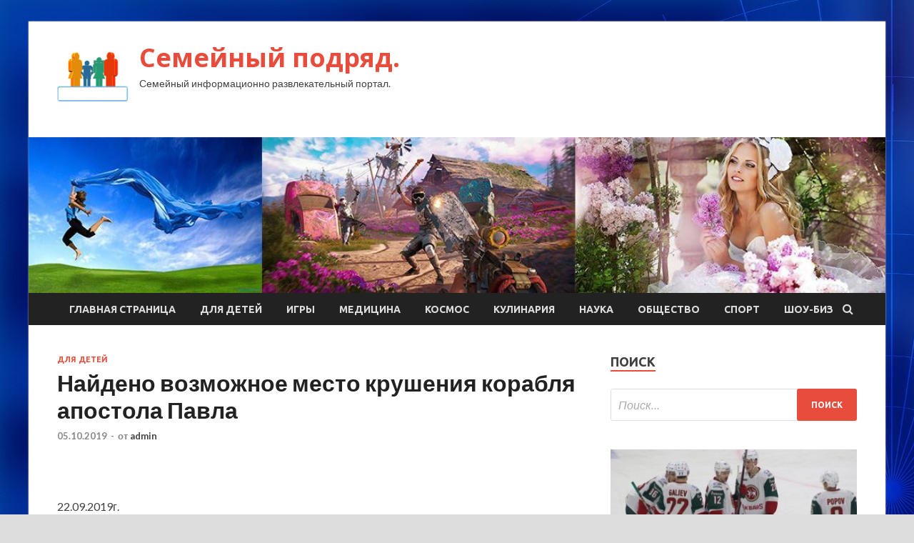

--- FILE ---
content_type: text/html; charset=UTF-8
request_url: https://posteli-shop.ru/dlya-detej/naideno-vozmojnoe-mesto-krysheniia-korablia-apostola-pavla.html
body_size: 19929
content:
<!DOCTYPE html>
<html lang="ru-RU">
<head>
<meta charset="UTF-8">
<meta name="viewport" content="width=device-width, initial-scale=1">
<link rel="profile" href="http://gmpg.org/xfn/11">

<title>Найдено возможное место крушения корабля апостола Павла &#8212; Семейный подряд.</title>
    <style>
        #wpadminbar #wp-admin-bar-p404_free_top_button .ab-icon:before {
            content: "\f103";
            color: red;
            top: 2px;
        }
    </style>
<meta name='robots' content='max-image-preview:large' />
	<style>img:is([sizes="auto" i], [sizes^="auto," i]) { contain-intrinsic-size: 3000px 1500px }</style>
	<link rel='dns-prefetch' href='//fonts.googleapis.com' />
<link rel="alternate" type="application/rss+xml" title="Семейный подряд. &raquo; Лента" href="https://posteli-shop.ru/feed" />
<link rel="alternate" type="application/rss+xml" title="Семейный подряд. &raquo; Лента комментариев" href="https://posteli-shop.ru/comments/feed" />
<script type="text/javascript">
/* <![CDATA[ */
window._wpemojiSettings = {"baseUrl":"https:\/\/s.w.org\/images\/core\/emoji\/16.0.1\/72x72\/","ext":".png","svgUrl":"https:\/\/s.w.org\/images\/core\/emoji\/16.0.1\/svg\/","svgExt":".svg","source":{"concatemoji":"https:\/\/posteli-shop.ru\/wp-includes\/js\/wp-emoji-release.min.js?ver=240d71ff2a7c64c9c2e76836c583b085"}};
/*! This file is auto-generated */
!function(s,n){var o,i,e;function c(e){try{var t={supportTests:e,timestamp:(new Date).valueOf()};sessionStorage.setItem(o,JSON.stringify(t))}catch(e){}}function p(e,t,n){e.clearRect(0,0,e.canvas.width,e.canvas.height),e.fillText(t,0,0);var t=new Uint32Array(e.getImageData(0,0,e.canvas.width,e.canvas.height).data),a=(e.clearRect(0,0,e.canvas.width,e.canvas.height),e.fillText(n,0,0),new Uint32Array(e.getImageData(0,0,e.canvas.width,e.canvas.height).data));return t.every(function(e,t){return e===a[t]})}function u(e,t){e.clearRect(0,0,e.canvas.width,e.canvas.height),e.fillText(t,0,0);for(var n=e.getImageData(16,16,1,1),a=0;a<n.data.length;a++)if(0!==n.data[a])return!1;return!0}function f(e,t,n,a){switch(t){case"flag":return n(e,"\ud83c\udff3\ufe0f\u200d\u26a7\ufe0f","\ud83c\udff3\ufe0f\u200b\u26a7\ufe0f")?!1:!n(e,"\ud83c\udde8\ud83c\uddf6","\ud83c\udde8\u200b\ud83c\uddf6")&&!n(e,"\ud83c\udff4\udb40\udc67\udb40\udc62\udb40\udc65\udb40\udc6e\udb40\udc67\udb40\udc7f","\ud83c\udff4\u200b\udb40\udc67\u200b\udb40\udc62\u200b\udb40\udc65\u200b\udb40\udc6e\u200b\udb40\udc67\u200b\udb40\udc7f");case"emoji":return!a(e,"\ud83e\udedf")}return!1}function g(e,t,n,a){var r="undefined"!=typeof WorkerGlobalScope&&self instanceof WorkerGlobalScope?new OffscreenCanvas(300,150):s.createElement("canvas"),o=r.getContext("2d",{willReadFrequently:!0}),i=(o.textBaseline="top",o.font="600 32px Arial",{});return e.forEach(function(e){i[e]=t(o,e,n,a)}),i}function t(e){var t=s.createElement("script");t.src=e,t.defer=!0,s.head.appendChild(t)}"undefined"!=typeof Promise&&(o="wpEmojiSettingsSupports",i=["flag","emoji"],n.supports={everything:!0,everythingExceptFlag:!0},e=new Promise(function(e){s.addEventListener("DOMContentLoaded",e,{once:!0})}),new Promise(function(t){var n=function(){try{var e=JSON.parse(sessionStorage.getItem(o));if("object"==typeof e&&"number"==typeof e.timestamp&&(new Date).valueOf()<e.timestamp+604800&&"object"==typeof e.supportTests)return e.supportTests}catch(e){}return null}();if(!n){if("undefined"!=typeof Worker&&"undefined"!=typeof OffscreenCanvas&&"undefined"!=typeof URL&&URL.createObjectURL&&"undefined"!=typeof Blob)try{var e="postMessage("+g.toString()+"("+[JSON.stringify(i),f.toString(),p.toString(),u.toString()].join(",")+"));",a=new Blob([e],{type:"text/javascript"}),r=new Worker(URL.createObjectURL(a),{name:"wpTestEmojiSupports"});return void(r.onmessage=function(e){c(n=e.data),r.terminate(),t(n)})}catch(e){}c(n=g(i,f,p,u))}t(n)}).then(function(e){for(var t in e)n.supports[t]=e[t],n.supports.everything=n.supports.everything&&n.supports[t],"flag"!==t&&(n.supports.everythingExceptFlag=n.supports.everythingExceptFlag&&n.supports[t]);n.supports.everythingExceptFlag=n.supports.everythingExceptFlag&&!n.supports.flag,n.DOMReady=!1,n.readyCallback=function(){n.DOMReady=!0}}).then(function(){return e}).then(function(){var e;n.supports.everything||(n.readyCallback(),(e=n.source||{}).concatemoji?t(e.concatemoji):e.wpemoji&&e.twemoji&&(t(e.twemoji),t(e.wpemoji)))}))}((window,document),window._wpemojiSettings);
/* ]]> */
</script>
<style id='wp-emoji-styles-inline-css' type='text/css'>

	img.wp-smiley, img.emoji {
		display: inline !important;
		border: none !important;
		box-shadow: none !important;
		height: 1em !important;
		width: 1em !important;
		margin: 0 0.07em !important;
		vertical-align: -0.1em !important;
		background: none !important;
		padding: 0 !important;
	}
</style>
<link rel='stylesheet' id='wp-block-library-css' href='https://posteli-shop.ru/wp-includes/css/dist/block-library/style.min.css?ver=240d71ff2a7c64c9c2e76836c583b085' type='text/css' media='all' />
<style id='classic-theme-styles-inline-css' type='text/css'>
/*! This file is auto-generated */
.wp-block-button__link{color:#fff;background-color:#32373c;border-radius:9999px;box-shadow:none;text-decoration:none;padding:calc(.667em + 2px) calc(1.333em + 2px);font-size:1.125em}.wp-block-file__button{background:#32373c;color:#fff;text-decoration:none}
</style>
<style id='global-styles-inline-css' type='text/css'>
:root{--wp--preset--aspect-ratio--square: 1;--wp--preset--aspect-ratio--4-3: 4/3;--wp--preset--aspect-ratio--3-4: 3/4;--wp--preset--aspect-ratio--3-2: 3/2;--wp--preset--aspect-ratio--2-3: 2/3;--wp--preset--aspect-ratio--16-9: 16/9;--wp--preset--aspect-ratio--9-16: 9/16;--wp--preset--color--black: #000000;--wp--preset--color--cyan-bluish-gray: #abb8c3;--wp--preset--color--white: #ffffff;--wp--preset--color--pale-pink: #f78da7;--wp--preset--color--vivid-red: #cf2e2e;--wp--preset--color--luminous-vivid-orange: #ff6900;--wp--preset--color--luminous-vivid-amber: #fcb900;--wp--preset--color--light-green-cyan: #7bdcb5;--wp--preset--color--vivid-green-cyan: #00d084;--wp--preset--color--pale-cyan-blue: #8ed1fc;--wp--preset--color--vivid-cyan-blue: #0693e3;--wp--preset--color--vivid-purple: #9b51e0;--wp--preset--gradient--vivid-cyan-blue-to-vivid-purple: linear-gradient(135deg,rgba(6,147,227,1) 0%,rgb(155,81,224) 100%);--wp--preset--gradient--light-green-cyan-to-vivid-green-cyan: linear-gradient(135deg,rgb(122,220,180) 0%,rgb(0,208,130) 100%);--wp--preset--gradient--luminous-vivid-amber-to-luminous-vivid-orange: linear-gradient(135deg,rgba(252,185,0,1) 0%,rgba(255,105,0,1) 100%);--wp--preset--gradient--luminous-vivid-orange-to-vivid-red: linear-gradient(135deg,rgba(255,105,0,1) 0%,rgb(207,46,46) 100%);--wp--preset--gradient--very-light-gray-to-cyan-bluish-gray: linear-gradient(135deg,rgb(238,238,238) 0%,rgb(169,184,195) 100%);--wp--preset--gradient--cool-to-warm-spectrum: linear-gradient(135deg,rgb(74,234,220) 0%,rgb(151,120,209) 20%,rgb(207,42,186) 40%,rgb(238,44,130) 60%,rgb(251,105,98) 80%,rgb(254,248,76) 100%);--wp--preset--gradient--blush-light-purple: linear-gradient(135deg,rgb(255,206,236) 0%,rgb(152,150,240) 100%);--wp--preset--gradient--blush-bordeaux: linear-gradient(135deg,rgb(254,205,165) 0%,rgb(254,45,45) 50%,rgb(107,0,62) 100%);--wp--preset--gradient--luminous-dusk: linear-gradient(135deg,rgb(255,203,112) 0%,rgb(199,81,192) 50%,rgb(65,88,208) 100%);--wp--preset--gradient--pale-ocean: linear-gradient(135deg,rgb(255,245,203) 0%,rgb(182,227,212) 50%,rgb(51,167,181) 100%);--wp--preset--gradient--electric-grass: linear-gradient(135deg,rgb(202,248,128) 0%,rgb(113,206,126) 100%);--wp--preset--gradient--midnight: linear-gradient(135deg,rgb(2,3,129) 0%,rgb(40,116,252) 100%);--wp--preset--font-size--small: 13px;--wp--preset--font-size--medium: 20px;--wp--preset--font-size--large: 36px;--wp--preset--font-size--x-large: 42px;--wp--preset--spacing--20: 0.44rem;--wp--preset--spacing--30: 0.67rem;--wp--preset--spacing--40: 1rem;--wp--preset--spacing--50: 1.5rem;--wp--preset--spacing--60: 2.25rem;--wp--preset--spacing--70: 3.38rem;--wp--preset--spacing--80: 5.06rem;--wp--preset--shadow--natural: 6px 6px 9px rgba(0, 0, 0, 0.2);--wp--preset--shadow--deep: 12px 12px 50px rgba(0, 0, 0, 0.4);--wp--preset--shadow--sharp: 6px 6px 0px rgba(0, 0, 0, 0.2);--wp--preset--shadow--outlined: 6px 6px 0px -3px rgba(255, 255, 255, 1), 6px 6px rgba(0, 0, 0, 1);--wp--preset--shadow--crisp: 6px 6px 0px rgba(0, 0, 0, 1);}:where(.is-layout-flex){gap: 0.5em;}:where(.is-layout-grid){gap: 0.5em;}body .is-layout-flex{display: flex;}.is-layout-flex{flex-wrap: wrap;align-items: center;}.is-layout-flex > :is(*, div){margin: 0;}body .is-layout-grid{display: grid;}.is-layout-grid > :is(*, div){margin: 0;}:where(.wp-block-columns.is-layout-flex){gap: 2em;}:where(.wp-block-columns.is-layout-grid){gap: 2em;}:where(.wp-block-post-template.is-layout-flex){gap: 1.25em;}:where(.wp-block-post-template.is-layout-grid){gap: 1.25em;}.has-black-color{color: var(--wp--preset--color--black) !important;}.has-cyan-bluish-gray-color{color: var(--wp--preset--color--cyan-bluish-gray) !important;}.has-white-color{color: var(--wp--preset--color--white) !important;}.has-pale-pink-color{color: var(--wp--preset--color--pale-pink) !important;}.has-vivid-red-color{color: var(--wp--preset--color--vivid-red) !important;}.has-luminous-vivid-orange-color{color: var(--wp--preset--color--luminous-vivid-orange) !important;}.has-luminous-vivid-amber-color{color: var(--wp--preset--color--luminous-vivid-amber) !important;}.has-light-green-cyan-color{color: var(--wp--preset--color--light-green-cyan) !important;}.has-vivid-green-cyan-color{color: var(--wp--preset--color--vivid-green-cyan) !important;}.has-pale-cyan-blue-color{color: var(--wp--preset--color--pale-cyan-blue) !important;}.has-vivid-cyan-blue-color{color: var(--wp--preset--color--vivid-cyan-blue) !important;}.has-vivid-purple-color{color: var(--wp--preset--color--vivid-purple) !important;}.has-black-background-color{background-color: var(--wp--preset--color--black) !important;}.has-cyan-bluish-gray-background-color{background-color: var(--wp--preset--color--cyan-bluish-gray) !important;}.has-white-background-color{background-color: var(--wp--preset--color--white) !important;}.has-pale-pink-background-color{background-color: var(--wp--preset--color--pale-pink) !important;}.has-vivid-red-background-color{background-color: var(--wp--preset--color--vivid-red) !important;}.has-luminous-vivid-orange-background-color{background-color: var(--wp--preset--color--luminous-vivid-orange) !important;}.has-luminous-vivid-amber-background-color{background-color: var(--wp--preset--color--luminous-vivid-amber) !important;}.has-light-green-cyan-background-color{background-color: var(--wp--preset--color--light-green-cyan) !important;}.has-vivid-green-cyan-background-color{background-color: var(--wp--preset--color--vivid-green-cyan) !important;}.has-pale-cyan-blue-background-color{background-color: var(--wp--preset--color--pale-cyan-blue) !important;}.has-vivid-cyan-blue-background-color{background-color: var(--wp--preset--color--vivid-cyan-blue) !important;}.has-vivid-purple-background-color{background-color: var(--wp--preset--color--vivid-purple) !important;}.has-black-border-color{border-color: var(--wp--preset--color--black) !important;}.has-cyan-bluish-gray-border-color{border-color: var(--wp--preset--color--cyan-bluish-gray) !important;}.has-white-border-color{border-color: var(--wp--preset--color--white) !important;}.has-pale-pink-border-color{border-color: var(--wp--preset--color--pale-pink) !important;}.has-vivid-red-border-color{border-color: var(--wp--preset--color--vivid-red) !important;}.has-luminous-vivid-orange-border-color{border-color: var(--wp--preset--color--luminous-vivid-orange) !important;}.has-luminous-vivid-amber-border-color{border-color: var(--wp--preset--color--luminous-vivid-amber) !important;}.has-light-green-cyan-border-color{border-color: var(--wp--preset--color--light-green-cyan) !important;}.has-vivid-green-cyan-border-color{border-color: var(--wp--preset--color--vivid-green-cyan) !important;}.has-pale-cyan-blue-border-color{border-color: var(--wp--preset--color--pale-cyan-blue) !important;}.has-vivid-cyan-blue-border-color{border-color: var(--wp--preset--color--vivid-cyan-blue) !important;}.has-vivid-purple-border-color{border-color: var(--wp--preset--color--vivid-purple) !important;}.has-vivid-cyan-blue-to-vivid-purple-gradient-background{background: var(--wp--preset--gradient--vivid-cyan-blue-to-vivid-purple) !important;}.has-light-green-cyan-to-vivid-green-cyan-gradient-background{background: var(--wp--preset--gradient--light-green-cyan-to-vivid-green-cyan) !important;}.has-luminous-vivid-amber-to-luminous-vivid-orange-gradient-background{background: var(--wp--preset--gradient--luminous-vivid-amber-to-luminous-vivid-orange) !important;}.has-luminous-vivid-orange-to-vivid-red-gradient-background{background: var(--wp--preset--gradient--luminous-vivid-orange-to-vivid-red) !important;}.has-very-light-gray-to-cyan-bluish-gray-gradient-background{background: var(--wp--preset--gradient--very-light-gray-to-cyan-bluish-gray) !important;}.has-cool-to-warm-spectrum-gradient-background{background: var(--wp--preset--gradient--cool-to-warm-spectrum) !important;}.has-blush-light-purple-gradient-background{background: var(--wp--preset--gradient--blush-light-purple) !important;}.has-blush-bordeaux-gradient-background{background: var(--wp--preset--gradient--blush-bordeaux) !important;}.has-luminous-dusk-gradient-background{background: var(--wp--preset--gradient--luminous-dusk) !important;}.has-pale-ocean-gradient-background{background: var(--wp--preset--gradient--pale-ocean) !important;}.has-electric-grass-gradient-background{background: var(--wp--preset--gradient--electric-grass) !important;}.has-midnight-gradient-background{background: var(--wp--preset--gradient--midnight) !important;}.has-small-font-size{font-size: var(--wp--preset--font-size--small) !important;}.has-medium-font-size{font-size: var(--wp--preset--font-size--medium) !important;}.has-large-font-size{font-size: var(--wp--preset--font-size--large) !important;}.has-x-large-font-size{font-size: var(--wp--preset--font-size--x-large) !important;}
:where(.wp-block-post-template.is-layout-flex){gap: 1.25em;}:where(.wp-block-post-template.is-layout-grid){gap: 1.25em;}
:where(.wp-block-columns.is-layout-flex){gap: 2em;}:where(.wp-block-columns.is-layout-grid){gap: 2em;}
:root :where(.wp-block-pullquote){font-size: 1.5em;line-height: 1.6;}
</style>
<link rel='stylesheet' id='hitmag-fonts-css' href='//fonts.googleapis.com/css?family=Ubuntu%3A400%2C500%2C700%7CLato%3A400%2C700%2C400italic%2C700italic%7COpen+Sans%3A400%2C400italic%2C700&#038;subset=latin%2Clatin-ext' type='text/css' media='all' />
<link rel='stylesheet' id='font-awesome-css' href='https://posteli-shop.ru/wp-content/themes/hitmag/css/font-awesome.min.css?ver=4.7.0' type='text/css' media='all' />
<link rel='stylesheet' id='hitmag-style-css' href='https://posteli-shop.ru/wp-content/themes/hitmag/style.css?ver=240d71ff2a7c64c9c2e76836c583b085' type='text/css' media='all' />
<link rel='stylesheet' id='jquery-flexslider-css' href='https://posteli-shop.ru/wp-content/themes/hitmag/css/flexslider.css?ver=240d71ff2a7c64c9c2e76836c583b085' type='text/css' media='screen' />
<link rel='stylesheet' id='jquery-magnific-popup-css' href='https://posteli-shop.ru/wp-content/themes/hitmag/css/magnific-popup.css?ver=240d71ff2a7c64c9c2e76836c583b085' type='text/css' media='all' />
<link rel='stylesheet' id='wp-pagenavi-css' href='https://posteli-shop.ru/wp-content/plugins/wp-pagenavi/pagenavi-css.css?ver=2.70' type='text/css' media='all' />
<script type="text/javascript" src="https://posteli-shop.ru/wp-includes/js/jquery/jquery.min.js?ver=3.7.1" id="jquery-core-js"></script>
<script type="text/javascript" src="https://posteli-shop.ru/wp-includes/js/jquery/jquery-migrate.min.js?ver=3.4.1" id="jquery-migrate-js"></script>
<!--[if lt IE 9]>
<script type="text/javascript" src="https://posteli-shop.ru/wp-content/themes/hitmag/js/html5shiv.min.js?ver=240d71ff2a7c64c9c2e76836c583b085" id="html5shiv-js"></script>
<![endif]-->
<link rel="https://api.w.org/" href="https://posteli-shop.ru/wp-json/" /><link rel="alternate" title="JSON" type="application/json" href="https://posteli-shop.ru/wp-json/wp/v2/posts/1328" /><link rel="EditURI" type="application/rsd+xml" title="RSD" href="https://posteli-shop.ru/xmlrpc.php?rsd" />

<link rel="canonical" href="https://posteli-shop.ru/dlya-detej/naideno-vozmojnoe-mesto-krysheniia-korablia-apostola-pavla.html" />
<link rel='shortlink' href='https://posteli-shop.ru/?p=1328' />
<link rel="alternate" title="oEmbed (JSON)" type="application/json+oembed" href="https://posteli-shop.ru/wp-json/oembed/1.0/embed?url=https%3A%2F%2Fposteli-shop.ru%2Fdlya-detej%2Fnaideno-vozmojnoe-mesto-krysheniia-korablia-apostola-pavla.html" />
<link rel="alternate" title="oEmbed (XML)" type="text/xml+oembed" href="https://posteli-shop.ru/wp-json/oembed/1.0/embed?url=https%3A%2F%2Fposteli-shop.ru%2Fdlya-detej%2Fnaideno-vozmojnoe-mesto-krysheniia-korablia-apostola-pavla.html&#038;format=xml" />
<style type="text/css" id="custom-background-css">
body.custom-background { background-image: url("https://posteli-shop.ru/wp-content/uploads/2019/09/sinyaya.jpg"); background-position: left top; background-size: auto; background-repeat: repeat; background-attachment: scroll; }
</style>
	<link rel="icon" href="https://posteli-shop.ru/wp-content/uploads/2019/09/semya2-150x150.png" sizes="32x32" />
<link rel="icon" href="https://posteli-shop.ru/wp-content/uploads/2019/09/semya2-e1569520367629.png" sizes="192x192" />
<link rel="apple-touch-icon" href="https://posteli-shop.ru/wp-content/uploads/2019/09/semya2-e1569520367629.png" />
<meta name="msapplication-TileImage" content="https://posteli-shop.ru/wp-content/uploads/2019/09/semya2-e1569520367629.png" />
</head>

<body class="wp-singular post-template-default single single-post postid-1328 single-format-standard custom-background wp-custom-logo wp-theme-hitmag th-right-sidebar">

<div id="page" class="site hitmag-wrapper">
	<a class="skip-link screen-reader-text" href="#content">Перейти к содержанию</a>

	<header id="masthead" class="site-header" role="banner">
		
		
		<div class="header-main-area">
			<div class="hm-container">
			<div class="site-branding">
				<div class="site-branding-content">
					<div class="hm-logo">
						<a href="https://posteli-shop.ru/" class="custom-logo-link" rel="home"><img width="100" height="100" src="https://posteli-shop.ru/wp-content/uploads/2019/09/semya2-e1569520367629.png" class="custom-logo" alt="Семейный подряд." decoding="async" /></a>					</div><!-- .hm-logo -->

					<div class="hm-site-title">
													<p class="site-title"><a href="https://posteli-shop.ru/" rel="home">Семейный подряд.</a></p>
													<p class="site-description">Семейный информационно развлекательный портал.</p>
											</div><!-- .hm-site-title -->
				</div><!-- .site-branding-content -->
			</div><!-- .site-branding -->

						</div><!-- .hm-container -->
		</div><!-- .header-main-area -->

		<div class="hm-header-image"><img src="https://posteli-shop.ru/wp-content/uploads/2019/09/family.jpg" height="199" width="1094" alt="" /></div>
		<div class="hm-nav-container">
			<nav id="site-navigation" class="main-navigation" role="navigation">
				<div class="hm-container">
				<div class="menu-glavnoe-menyu-container"><ul id="primary-menu" class="menu"><li id="menu-item-16" class="menu-item menu-item-type-custom menu-item-object-custom menu-item-home menu-item-16"><a href="http://posteli-shop.ru/">Главная страница</a></li>
<li id="menu-item-98" class="menu-item menu-item-type-taxonomy menu-item-object-category current-post-ancestor current-menu-parent current-post-parent menu-item-98"><a href="https://posteli-shop.ru/category/dlya-detej">Для детей</a></li>
<li id="menu-item-104" class="menu-item menu-item-type-taxonomy menu-item-object-category menu-item-104"><a href="https://posteli-shop.ru/category/igry">Игры</a></li>
<li id="menu-item-99" class="menu-item menu-item-type-taxonomy menu-item-object-category menu-item-99"><a href="https://posteli-shop.ru/category/medicina">Медицина</a></li>
<li id="menu-item-103" class="menu-item menu-item-type-taxonomy menu-item-object-category menu-item-103"><a href="https://posteli-shop.ru/category/kosmos">Космос</a></li>
<li id="menu-item-102" class="menu-item menu-item-type-taxonomy menu-item-object-category menu-item-102"><a href="https://posteli-shop.ru/category/kulinariya">Кулинария</a></li>
<li id="menu-item-100" class="menu-item menu-item-type-taxonomy menu-item-object-category menu-item-100"><a href="https://posteli-shop.ru/category/nauka">Наука</a></li>
<li id="menu-item-105" class="menu-item menu-item-type-taxonomy menu-item-object-category menu-item-105"><a href="https://posteli-shop.ru/category/obshhestvo">Общество</a></li>
<li id="menu-item-101" class="menu-item menu-item-type-taxonomy menu-item-object-category menu-item-101"><a href="https://posteli-shop.ru/category/sport">Спорт</a></li>
<li id="menu-item-106" class="menu-item menu-item-type-taxonomy menu-item-object-category menu-item-106"><a href="https://posteli-shop.ru/category/shou-biz">Шоу-биз</a></li>
</ul></div>
									<div class="hm-search-button-icon"></div>
					<div class="hm-search-box-container">
						<div class="hm-search-box">
							<form role="search" method="get" class="search-form" action="https://posteli-shop.ru/">
				<label>
					<span class="screen-reader-text">Найти:</span>
					<input type="search" class="search-field" placeholder="Поиск&hellip;" value="" name="s" />
				</label>
				<input type="submit" class="search-submit" value="Поиск" />
			</form>						</div><!-- th-search-box -->
					</div><!-- .th-search-box-container -->
								</div><!-- .hm-container -->
			</nav><!-- #site-navigation -->
			<a href="#" class="navbutton" id="main-nav-button">Главное Меню</a>
			<div class="responsive-mainnav"></div>
		</div><!-- .hm-nav-container -->

		
	</header><!-- #masthead -->

	<div id="content" class="site-content">
		<div class="hm-container">

	<div id="primary" class="content-area">
		<main id="main" class="site-main" role="main">

		
<article id="post-1328" class="hitmag-single post-1328 post type-post status-publish format-standard has-post-thumbnail hentry category-dlya-detej">
	<header class="entry-header">
		<div class="cat-links"><a href="https://posteli-shop.ru/category/dlya-detej" rel="category tag">Для детей</a></div><h1 class="entry-title">Найдено возможное место крушения корабля апостола Павла</h1>		<div class="entry-meta">
			<span class="posted-on"><a href="https://posteli-shop.ru/dlya-detej/naideno-vozmojnoe-mesto-krysheniia-korablia-apostola-pavla.html" rel="bookmark"><time class="entry-date published updated" datetime="2019-10-05T23:00:17+03:00">05.10.2019</time></a></span><span class="meta-sep"> - </span><span class="byline"> от <span class="author vcard"><a class="url fn n" href="https://posteli-shop.ru/author/admin">admin</a></span></span>		</div><!-- .entry-meta -->
		
	</header><!-- .entry-header -->
	
	

	<div class="entry-content">
		<p>&nbsp;</p>
<p>22.09.2019г.</p>
<p><img decoding="async" alt="Найдено возможное место крушения корабля апостола Павла" src="/wp-content/uploads/2019/10/2f87cc892bf9b5df54fb2e0482978554.jpg" class="aligncenter" /></p>
<h5>Фото: РИА Новости</h5>
<p>Специалисты Института поиска и исследования Библии (BASE) сообщили о находке якорей, которые якобы были сброшены с корабля апостола Павла. Судно потерпело крушение в районе Мальты в 60-м году нашей эры, <span id="more-1328"></span>утверждает христианская традиция.</p>
<p>Интересен путь, которым археологи двигались к своей находке. Они отталкивались от новозаветной книги &quot;Деяния святых апостолов&quot;: ее характеризует обилие географических деталей и исторических подробностей, которые находят подтверждение в других источниках.</p>
<p>В частности, на место поисков их натолкнул 39 стих 27 главы книги: &quot;Когда настал день, земли не узнавали, а усмотрели только некоторый залив, имеющий отлогий берег, к которому и решились, если можно, пристать с кораблем&quot;.</p>
<p>Ученые предположили, что опытные моряки, которых на корабле было большинство, не узнали указанное место на Мальте. &quot;Это важный ключ к разгадке тайны места кораблекрушения. Он исключает подавляющее большинство мест, которые ранее рассматривались в качестве возможных вариантов&quot;,&nbsp;&mdash; пишут они.</p>
<p>Дело в том, что во времена апостола Павла Мальта была весьма востребованным для мореходства пунктом. Но единственным заливом, подходящим для больших судов, был залив Валлетта, расположенный на восточном побережье. Сейчас там располагается столица республики Мальта. Если бы моряки были неподалеку от Валлетты, они бы узнали место.</p>
<p>Проанализировав предполагаемый путь корабля, который вез апостола Павла, и исследовав всю береговую линию, ученые пришли к выводу, что единственным местом, совпадающим с библейским описанием, остается южная сторона. И только один залив&nbsp;&mdash; бухта святого Томаса&nbsp;&mdash; в точности соответствовал тому, что сказано в тексте.</p>
<p>В &quot;Деяниях&quot; говорится, что моряки сбросили четыре якоря, но судно все равно село на мель и было разбито волнами. Специалисты BASE сообщили, что подводники нашли в этом месте четыре якоря в римском стиле на глубине 27 метров. Однако за годы, прошедшие с момента находки, два из них были переплавлены, а третий утерян. Четвертый якорь был бережно сохранен семьей уже покойного подводника.</p>
<p>Специалисты по археологии из Университета Мальты подтвердили, что данный якорь&nbsp;&mdash; типично римское изделие, относящееся к 1 веку нашей эры. Однако теоретически он мог бы использоваться и во втором, и в третьем веке. Так что принадлежность этого якоря к судну, перевозившему апостола Павла, ученым только предстоит подтвердить или опровергнуть.</p>
<p>Rg.ru</p>
<p> <a href="http://www.family-port.ru/childrensnews8024.html">family-port.ru</a> </p>
	</div><!-- .entry-content -->

	<footer class="entry-footer">
			</footer><!-- .entry-footer -->
</article><!-- #post-## -->

    <div class="hm-related-posts">
    
    <div class="wt-container">
        <h4 class="widget-title">Похожие записи</h4>
    </div>

    <div class="hmrp-container">

        
                <div class="hm-rel-post">
                    <a href="https://posteli-shop.ru/dlya-detej/v-tyrcii-sostavili-top-8-samyh-trydnoproiznosimyh-slov-v-rysskom-iazyke.html" rel="bookmark" title="В Турции составили топ-8 самых труднопроизносимых слов в русском языке">
                                            </a>
                    <h3 class="post-title">
                        <a href="https://posteli-shop.ru/dlya-detej/v-tyrcii-sostavili-top-8-samyh-trydnoproiznosimyh-slov-v-rysskom-iazyke.html" rel="bookmark" title="В Турции составили топ-8 самых труднопроизносимых слов в русском языке">
                            В Турции составили топ-8 самых труднопроизносимых слов в русском языке                        </a>
                    </h3>
                    <p class="hms-meta"><time class="entry-date published updated" datetime="2019-10-07T02:00:08+03:00">07.10.2019</time></p>
                </div>
            
            
                <div class="hm-rel-post">
                    <a href="https://posteli-shop.ru/dlya-detej/v-orenbyrje-zarabotal-departament-detskogo-mneniia.html" rel="bookmark" title="В Оренбуржье заработал &laquo;Департамент детского мнения&raquo;">
                                            </a>
                    <h3 class="post-title">
                        <a href="https://posteli-shop.ru/dlya-detej/v-orenbyrje-zarabotal-departament-detskogo-mneniia.html" rel="bookmark" title="В Оренбуржье заработал &laquo;Департамент детского мнения&raquo;">
                            В Оренбуржье заработал &laquo;Департамент детского мнения&raquo;                        </a>
                    </h3>
                    <p class="hms-meta"><time class="entry-date published updated" datetime="2019-10-07T02:00:07+03:00">07.10.2019</time></p>
                </div>
            
            
                <div class="hm-rel-post">
                    <a href="https://posteli-shop.ru/dlya-detej/sergei-kravcov-12-noiabria-provedet-vserossiiskyu-vstrechy-s-roditeliami.html" rel="bookmark" title="Сергей Кравцов 12 ноября проведет Всероссийскую встречу с родителями">
                                            </a>
                    <h3 class="post-title">
                        <a href="https://posteli-shop.ru/dlya-detej/sergei-kravcov-12-noiabria-provedet-vserossiiskyu-vstrechy-s-roditeliami.html" rel="bookmark" title="Сергей Кравцов 12 ноября проведет Всероссийскую встречу с родителями">
                            Сергей Кравцов 12 ноября проведет Всероссийскую встречу с родителями                        </a>
                    </h3>
                    <p class="hms-meta"><time class="entry-date published updated" datetime="2019-10-07T02:00:07+03:00">07.10.2019</time></p>
                </div>
            
            
    </div>
    </div>

    
	<nav class="navigation post-navigation" aria-label="Записи">
		<h2 class="screen-reader-text">Навигация по записям</h2>
		<div class="nav-links"><div class="nav-previous"><a href="https://posteli-shop.ru/dlya-detej/na-severe-kitaia-obnaryjen-odin-iz-drevneishih-gorodov-mira.html" rel="prev"><span class="meta-nav" aria-hidden="true">Предыдущая запись</span> <span class="post-title">На севере Китая обнаружен один из древнейших городов мира</span></a></div><div class="nav-next"><a href="https://posteli-shop.ru/nauka/bloger-pokazala-nastoiashyu-jizn-skazochnyh-princess-foto.html" rel="next"><span class="meta-nav" aria-hidden="true">Следующая запись</span> <span class="post-title">Блогер показала «настоящую» жизнь сказочных принцесс (фото)</span></a></div></div>
	</nav><div class="hm-authorbox">

    <div class="hm-author-img">
        <img alt='' src='https://secure.gravatar.com/avatar/5fdb85cac86e45de2473cae2fb150b8501f466c267d3d07ed0727a97153d5b64?s=100&#038;d=mm&#038;r=g' srcset='https://secure.gravatar.com/avatar/5fdb85cac86e45de2473cae2fb150b8501f466c267d3d07ed0727a97153d5b64?s=200&#038;d=mm&#038;r=g 2x' class='avatar avatar-100 photo' height='100' width='100' decoding='async'/>    </div>

    <div class="hm-author-content">
        <h4 class="author-name">Автор admin</h4>
        <p class="author-description"></p>
        <a class="author-posts-link" href="https://posteli-shop.ru/author/admin" title="admin">
            Просмотр всех записей admin &rarr;        </a>
    </div>

</div>
		</main><!-- #main -->
	</div><!-- #primary -->



<aside id="secondary" class="widget-area" role="complementary">
	<section id="search-3" class="widget widget_search"><h4 class="widget-title">Поиск</h4><form role="search" method="get" class="search-form" action="https://posteli-shop.ru/">
				<label>
					<span class="screen-reader-text">Найти:</span>
					<input type="search" class="search-field" placeholder="Поиск&hellip;" value="" name="s" />
				</label>
				<input type="submit" class="search-submit" value="Поиск" />
			</form></section><section id="hitmag_dual_category_posts-2" class="widget widget_hitmag_dual_category_posts">		<!-- Category 1 -->
		<div class="hm-dualc-left">
			
                                                                    
                        <div class="hmbd-post">
                                                            <a href="https://posteli-shop.ru/sport/ak-bars-zakrepilsia-v-liderah-vostoka-avangard-proigral-v-iaroslavle.html" title="«Ак Барс» закрепился в лидерах «Востока», «Авангард» проиграл в Ярославле"><img width="348" height="215" src="https://posteli-shop.ru/wp-content/uploads/2019/10/4c5a3d3ddd2d3afb826b1ecd5fae0d5e-348x215.png" class="attachment-hitmag-grid size-hitmag-grid wp-post-image" alt="" decoding="async" loading="lazy" /></a>
                            
                            <div class="cat-links"><a href="https://posteli-shop.ru/category/sport" rel="category tag">Спорт</a></div>
                            <h3 class="hmb-entry-title"><a href="https://posteli-shop.ru/sport/ak-bars-zakrepilsia-v-liderah-vostoka-avangard-proigral-v-iaroslavle.html" rel="bookmark">«Ак Барс» закрепился в лидерах «Востока», «Авангард» проиграл в Ярославле</a></h3>						

                            <div class="hmb-entry-meta">
                                <span class="posted-on"><a href="https://posteli-shop.ru/sport/ak-bars-zakrepilsia-v-liderah-vostoka-avangard-proigral-v-iaroslavle.html" rel="bookmark"><time class="entry-date published updated" datetime="2019-10-07T06:00:08+03:00">07.10.2019</time></a></span><span class="meta-sep"> - </span><span class="byline"> от <span class="author vcard"><a class="url fn n" href="https://posteli-shop.ru/author/admin">admin</a></span></span>                            </div><!-- .entry-meta -->

                            <div class="hmb-entry-summary"><p>Фото: Maksim Konstantinov/Global Look Press Лидер Восточной конференции Континентальной хоккейной лиги (КХЛ) казанский «Ак Барс» укрепил свои позиции, в гостях победив в очередном матче регулярного чемпионата минское «Динамо» — 4:2 (0:0, 2:1, 2:1). Пятую подряд &hellip;</p>
</div>
                        </div><!-- .hmbd-post -->

                                                                                                    <div class="hms-post">
                                                            <div class="hms-thumb">
                                    <a href="https://posteli-shop.ru/sport/kasatkina-podnialas-na-shest-pozicii-v-reitinge-wta.html" rel="bookmark" title="Касаткина поднялась на шесть позиций в рейтинге WTA">	
                                        <img width="135" height="93" src="https://posteli-shop.ru/wp-content/uploads/2019/10/97454f2ccd847f38166a068d013cdbee-135x93.png" class="attachment-hitmag-thumbnail size-hitmag-thumbnail wp-post-image" alt="" decoding="async" loading="lazy" />                                    </a>
                                </div>
                                                        <div class="hms-details">
                                <h3 class="hms-title"><a href="https://posteli-shop.ru/sport/kasatkina-podnialas-na-shest-pozicii-v-reitinge-wta.html" rel="bookmark">Касаткина поднялась на шесть позиций в рейтинге WTA</a></h3>                                <p class="hms-meta"><time class="entry-date published updated" datetime="2019-10-07T06:00:08+03:00">07.10.2019</time></p>
                            </div>
                        </div>
                                                                                                    <div class="hms-post">
                                                            <div class="hms-thumb">
                                    <a href="https://posteli-shop.ru/sport/ganys-rasskazal-chem-mojet-grozit-rossii-novoe-otstranenie-rysada.html" rel="bookmark" title="Ганус рассказал, чем может грозит России новое отстранение РУСАДА">	
                                        <img width="135" height="93" src="https://posteli-shop.ru/wp-content/uploads/2019/10/75c4096a0a155636daa9f1a22a02253c-135x93.png" class="attachment-hitmag-thumbnail size-hitmag-thumbnail wp-post-image" alt="" decoding="async" loading="lazy" />                                    </a>
                                </div>
                                                        <div class="hms-details">
                                <h3 class="hms-title"><a href="https://posteli-shop.ru/sport/ganys-rasskazal-chem-mojet-grozit-rossii-novoe-otstranenie-rysada.html" rel="bookmark">Ганус рассказал, чем может грозит России новое отстранение РУСАДА</a></h3>                                <p class="hms-meta"><time class="entry-date published updated" datetime="2019-10-07T06:00:07+03:00">07.10.2019</time></p>
                            </div>
                        </div>
                                                                                                    <div class="hms-post">
                                                            <div class="hms-thumb">
                                    <a href="https://posteli-shop.ru/sport/rostov-obygral-cska-v-gostevom-matche-rpl.html" rel="bookmark" title="«Ростов» обыграл ЦСКА в гостевом матче РПЛ">	
                                        <img width="135" height="93" src="https://posteli-shop.ru/wp-content/uploads/2019/10/89941b61e9be18676a7a3eac744795e1-135x93.png" class="attachment-hitmag-thumbnail size-hitmag-thumbnail wp-post-image" alt="" decoding="async" loading="lazy" />                                    </a>
                                </div>
                                                        <div class="hms-details">
                                <h3 class="hms-title"><a href="https://posteli-shop.ru/sport/rostov-obygral-cska-v-gostevom-matche-rpl.html" rel="bookmark">«Ростов» обыграл ЦСКА в гостевом матче РПЛ</a></h3>                                <p class="hms-meta"><time class="entry-date published updated" datetime="2019-10-06T21:00:10+03:00">06.10.2019</time></p>
                            </div>
                        </div>
                                                                                                    <div class="hms-post">
                                                            <div class="hms-thumb">
                                    <a href="https://posteli-shop.ru/sport/manchester-unaited-na-vyezde-poterpel-porajenie-ot-nukasla.html" rel="bookmark" title="«Манчестер Юнайтед» на выезде потерпел поражение от «Ньюкасла»">	
                                        <img width="135" height="93" src="https://posteli-shop.ru/wp-content/uploads/2019/10/c13b32c9025574c078b5f9e924dd4d5e-135x93.png" class="attachment-hitmag-thumbnail size-hitmag-thumbnail wp-post-image" alt="" decoding="async" loading="lazy" />                                    </a>
                                </div>
                                                        <div class="hms-details">
                                <h3 class="hms-title"><a href="https://posteli-shop.ru/sport/manchester-unaited-na-vyezde-poterpel-porajenie-ot-nukasla.html" rel="bookmark">«Манчестер Юнайтед» на выезде потерпел поражение от «Ньюкасла»</a></h3>                                <p class="hms-meta"><time class="entry-date published updated" datetime="2019-10-06T21:00:10+03:00">06.10.2019</time></p>
                            </div>
                        </div>
                                                                                                    <div class="hms-post">
                                                            <div class="hms-thumb">
                                    <a href="https://posteli-shop.ru/sport/smi-pretendent-na-post-nastavnika-spartaka-tedesko-pribyl-v-moskvy.html" rel="bookmark" title="СМИ: Претендент на пост наставника «Спартака» Тедеско прибыл в Москву">	
                                        <img width="135" height="93" src="https://posteli-shop.ru/wp-content/uploads/2019/10/5cd6015f3d85cd60a0d30c0c16d6737b-135x93.png" class="attachment-hitmag-thumbnail size-hitmag-thumbnail wp-post-image" alt="" decoding="async" loading="lazy" />                                    </a>
                                </div>
                                                        <div class="hms-details">
                                <h3 class="hms-title"><a href="https://posteli-shop.ru/sport/smi-pretendent-na-post-nastavnika-spartaka-tedesko-pribyl-v-moskvy.html" rel="bookmark">СМИ: Претендент на пост наставника «Спартака» Тедеско прибыл в Москву</a></h3>                                <p class="hms-meta"><time class="entry-date published updated" datetime="2019-10-06T21:00:09+03:00">06.10.2019</time></p>
                            </div>
                        </div>
                                                                                                    <div class="hms-post">
                                                            <div class="hms-thumb">
                                    <a href="https://posteli-shop.ru/sport/ograblenie-po-kazahski.html" rel="bookmark" title="«Ограбление» по-казахски">	
                                        <img width="135" height="93" src="https://posteli-shop.ru/wp-content/uploads/2019/10/b2d4b2900a6d5f6b8da98947c2d2eb1a-135x93.jpg" class="attachment-hitmag-thumbnail size-hitmag-thumbnail wp-post-image" alt="" decoding="async" loading="lazy" />                                    </a>
                                </div>
                                                        <div class="hms-details">
                                <h3 class="hms-title"><a href="https://posteli-shop.ru/sport/ograblenie-po-kazahski.html" rel="bookmark">«Ограбление» по-казахски</a></h3>                                <p class="hms-meta"><time class="entry-date published updated" datetime="2019-10-06T12:00:07+03:00">06.10.2019</time></p>
                            </div>
                        </div>
                                                                                                    <div class="hms-post">
                                                            <div class="hms-thumb">
                                    <a href="https://posteli-shop.ru/sport/golovina-snova-ydalili-s-polia-francyzskie-sydi-ne-ceremoniatsia-s-rysskim.html" rel="bookmark" title="Головина снова удалили с поля. Французские судьи не церемонятся с русским">	
                                        <img width="135" height="93" src="https://posteli-shop.ru/wp-content/uploads/2019/10/02435592ac5833c62cf337152acf3e0d-135x93.jpg" class="attachment-hitmag-thumbnail size-hitmag-thumbnail wp-post-image" alt="" decoding="async" loading="lazy" />                                    </a>
                                </div>
                                                        <div class="hms-details">
                                <h3 class="hms-title"><a href="https://posteli-shop.ru/sport/golovina-snova-ydalili-s-polia-francyzskie-sydi-ne-ceremoniatsia-s-rysskim.html" rel="bookmark">Головина снова удалили с поля. Французские судьи не церемонятся с русским</a></h3>                                <p class="hms-meta"><time class="entry-date published updated" datetime="2019-10-06T12:00:07+03:00">06.10.2019</time></p>
                            </div>
                        </div>
                                                                                                    <div class="hms-post">
                                                            <div class="hms-thumb">
                                    <a href="https://posteli-shop.ru/sport/boi-zaslyjivaet-revansha-pochemy-golovkina-osvistali-posle-pobedy.html" rel="bookmark" title="«Бой заслуживает реванша»: почему Головкина освистали после победы">	
                                        <img width="135" height="93" src="https://posteli-shop.ru/wp-content/uploads/2019/10/6035d4d97456af2840b3e0a5d36da16e-135x93.jpg" class="attachment-hitmag-thumbnail size-hitmag-thumbnail wp-post-image" alt="" decoding="async" loading="lazy" srcset="https://posteli-shop.ru/wp-content/uploads/2019/10/6035d4d97456af2840b3e0a5d36da16e-135x93.jpg 135w, https://posteli-shop.ru/wp-content/uploads/2019/10/6035d4d97456af2840b3e0a5d36da16e-300x209.jpg 300w, https://posteli-shop.ru/wp-content/uploads/2019/10/6035d4d97456af2840b3e0a5d36da16e.jpg 573w" sizes="auto, (max-width: 135px) 100vw, 135px" />                                    </a>
                                </div>
                                                        <div class="hms-details">
                                <h3 class="hms-title"><a href="https://posteli-shop.ru/sport/boi-zaslyjivaet-revansha-pochemy-golovkina-osvistali-posle-pobedy.html" rel="bookmark">«Бой заслуживает реванша»: почему Головкина освистали после победы</a></h3>                                <p class="hms-meta"><time class="entry-date published updated" datetime="2019-10-06T12:00:06+03:00">06.10.2019</time></p>
                            </div>
                        </div>
                                                                                    
		</div><!-- .hm-dualc-left -->


		<!-- Category 2 -->

		<div class="hm-dualc-right">
			
							
                            
                    <div class="hmbd-post">
                                                    <a href="https://posteli-shop.ru/igry/warner-bros-rabotaet-nad-dvymia-novymi-matricami-prodoljeniem-i-prikvelom.html" title="Warner Bros. работает над двумя новыми Матрицами&nbsp;&mdash; продолжением и приквелом"><img width="348" height="215" src="https://posteli-shop.ru/wp-content/uploads/2019/10/018a2c5dda07fc339d0958b691506fc2-348x215.png" class="attachment-hitmag-grid size-hitmag-grid wp-post-image" alt="" decoding="async" loading="lazy" /></a>
                        
                        <div class="cat-links"><a href="https://posteli-shop.ru/category/igry" rel="category tag">Игры</a></div>
                        <h3 class="hmb-entry-title"><a href="https://posteli-shop.ru/igry/warner-bros-rabotaet-nad-dvymia-novymi-matricami-prodoljeniem-i-prikvelom.html" rel="bookmark">Warner Bros. работает над двумя новыми Матрицами&nbsp;&mdash; продолжением и приквелом</a></h3>						
                        
                        <div class="hmb-entry-meta">
                                <span class="posted-on"><a href="https://posteli-shop.ru/igry/warner-bros-rabotaet-nad-dvymia-novymi-matricami-prodoljeniem-i-prikvelom.html" rel="bookmark"><time class="entry-date published updated" datetime="2019-10-07T01:00:18+03:00">07.10.2019</time></a></span><span class="meta-sep"> - </span><span class="byline"> от <span class="author vcard"><a class="url fn n" href="https://posteli-shop.ru/author/admin">admin</a></span></span>                        </div><!-- .entry-meta -->
                        <div class="hmb-entry-summary"><p>В 2017 году, еще до того, как была официально подтверждена четвертая &laquo;Матрица&raquo;, в прессе появились сообщения о новом фильме серии, сценарием которого занимался Зак Пенн&nbsp;&mdash; соавтор &laquo;Людей Икс 2&raquo;, &laquo;Мстителей&raquo; &hellip;</p>
</div>
                    </div><!-- .hmdb-post -->
                    
                                                                    
                    <div class="hms-post">
                                                    <div class="hms-thumb">
                                <a href="https://posteli-shop.ru/igry/istochniki-rasskazali-o-slojnoi-sydbe-bully-2.html" rel="bookmark" title="Источники рассказали о сложной судьбе Bully 2">	
                                    <img width="135" height="93" src="https://posteli-shop.ru/wp-content/uploads/2019/10/b019c284a9ead5c429217f15f0fa4fc4-135x93.png" class="attachment-hitmag-thumbnail size-hitmag-thumbnail wp-post-image" alt="" decoding="async" loading="lazy" />                                </a>
                            </div>
                                                <div class="hms-details">
                            <h3 class="hms-title"><a href="https://posteli-shop.ru/igry/istochniki-rasskazali-o-slojnoi-sydbe-bully-2.html" rel="bookmark">Источники рассказали о сложной судьбе Bully 2</a></h3>                            <p class="hms-meta"><time class="entry-date published updated" datetime="2019-10-07T01:00:16+03:00">07.10.2019</time></p>
                        </div>
                    </div>

                                                                    
                    <div class="hms-post">
                                                    <div class="hms-thumb">
                                <a href="https://posteli-shop.ru/igry/k-komande-razrabotchikov-novoi-forza-horizon-prisoedinilsia-veteran-rockstar-games.html" rel="bookmark" title="К команде разработчиков новой Forza Horizon присоединился ветеран Rockstar Games">	
                                    <img width="135" height="93" src="https://posteli-shop.ru/wp-content/uploads/2019/10/4c71b2af170636d7f6c9c9ea47f0321b-135x93.png" class="attachment-hitmag-thumbnail size-hitmag-thumbnail wp-post-image" alt="" decoding="async" loading="lazy" />                                </a>
                            </div>
                                                <div class="hms-details">
                            <h3 class="hms-title"><a href="https://posteli-shop.ru/igry/k-komande-razrabotchikov-novoi-forza-horizon-prisoedinilsia-veteran-rockstar-games.html" rel="bookmark">К команде разработчиков новой Forza Horizon присоединился ветеран Rockstar Games</a></h3>                            <p class="hms-meta"><time class="entry-date published updated" datetime="2019-10-07T01:00:15+03:00">07.10.2019</time></p>
                        </div>
                    </div>

                                                                    
                    <div class="hms-post">
                                                <div class="hms-details">
                            <h3 class="hms-title"><a href="https://posteli-shop.ru/igry/za-petrograd-i-doneck-opyblikovan-primernyi-spisok-kart-v-call-of-duty-modern-warfare.html" rel="bookmark">За Петроград и Донецк: Опубликован примерный список карт в Call of Duty: Modern Warfare</a></h3>                            <p class="hms-meta"><time class="entry-date published updated" datetime="2019-10-06T16:00:10+03:00">06.10.2019</time></p>
                        </div>
                    </div>

                                                                    
                    <div class="hms-post">
                                                    <div class="hms-thumb">
                                <a href="https://posteli-shop.ru/igry/obvineniia-v-plagiate-ychteny-sony-izmenila-reklamnyi-slogan-ps-now.html" rel="bookmark" title="Обвинения в плагиате учтены: Sony изменила рекламный слоган PS Now">	
                                    <img width="135" height="93" src="https://posteli-shop.ru/wp-content/uploads/2019/10/b488e102d87a595b4423b511a2bc1093-135x93.png" class="attachment-hitmag-thumbnail size-hitmag-thumbnail wp-post-image" alt="" decoding="async" loading="lazy" />                                </a>
                            </div>
                                                <div class="hms-details">
                            <h3 class="hms-title"><a href="https://posteli-shop.ru/igry/obvineniia-v-plagiate-ychteny-sony-izmenila-reklamnyi-slogan-ps-now.html" rel="bookmark">Обвинения в плагиате учтены: Sony изменила рекламный слоган PS Now</a></h3>                            <p class="hms-meta"><time class="entry-date published updated" datetime="2019-10-06T16:00:09+03:00">06.10.2019</time></p>
                        </div>
                    </div>

                                                                    
                    <div class="hms-post">
                                                <div class="hms-details">
                            <h3 class="hms-title"><a href="https://posteli-shop.ru/igry/zombi-apokalipsis-dlia-podrostkov-anonsirovan-novyi-serial-po-motivam-the-walking-dead.html" rel="bookmark">Зомби-апокалипсис для подростков: Анонсирован новый сериал по мотивам The Walking Dead</a></h3>                            <p class="hms-meta"><time class="entry-date published updated" datetime="2019-10-06T16:00:08+03:00">06.10.2019</time></p>
                        </div>
                    </div>

                                                                    
                    <div class="hms-post">
                                                <div class="hms-details">
                            <h3 class="hms-title"><a href="https://posteli-shop.ru/igry/ne-personaj-a-sploshnaia-otsylka-terminatora-iz-mortal-kombat-11-sravnili-s-filmami-kemerona.html" rel="bookmark">Не персонаж, а сплошная отсылка: Терминатора из Mortal Kombat 11 сравнили с фильмами Кэмерона</a></h3>                            <p class="hms-meta"><time class="entry-date published updated" datetime="2019-10-06T07:00:13+03:00">06.10.2019</time></p>
                        </div>
                    </div>

                                                                    
                    <div class="hms-post">
                                                <div class="hms-details">
                            <h3 class="hms-title"><a href="https://posteli-shop.ru/igry/k-relizy-rasshirennogo-izdaniia-spec-ii-v-gt-sport-dobavili-novoe-intro.html" rel="bookmark">К релизу расширенного издания Spec II в GT Sport добавили новое интро</a></h3>                            <p class="hms-meta"><time class="entry-date published updated" datetime="2019-10-06T07:00:13+03:00">06.10.2019</time></p>
                        </div>
                    </div>

                                                                    
                    <div class="hms-post">
                                                <div class="hms-details">
                            <h3 class="hms-title"><a href="https://posteli-shop.ru/igry/lysyi-i-staryi-no-sdavatsia-ne-gotov-opyblikovan-novyi-treiler-star-trek-picard.html" rel="bookmark">Лысый и старый, но сдаваться не готов: Опубликован новый трейлер Star Trek: Picard</a></h3>                            <p class="hms-meta"><time class="entry-date published updated" datetime="2019-10-06T07:00:12+03:00">06.10.2019</time></p>
                        </div>
                    </div>

                                                                                
		</div><!--.hm-dualc-right-->


</section>
		<section id="recent-posts-3" class="widget widget_recent_entries">
		<h4 class="widget-title">Последние записи</h4>
		<ul>
											<li>
					<a href="https://posteli-shop.ru/sport/ak-bars-zakrepilsia-v-liderah-vostoka-avangard-proigral-v-iaroslavle.html">«Ак Барс» закрепился в лидерах «Востока», «Авангард» проиграл в Ярославле</a>
									</li>
											<li>
					<a href="https://posteli-shop.ru/sport/kasatkina-podnialas-na-shest-pozicii-v-reitinge-wta.html">Касаткина поднялась на шесть позиций в рейтинге WTA</a>
									</li>
											<li>
					<a href="https://posteli-shop.ru/sport/ganys-rasskazal-chem-mojet-grozit-rossii-novoe-otstranenie-rysada.html">Ганус рассказал, чем может грозит России новое отстранение РУСАДА</a>
									</li>
											<li>
					<a href="https://posteli-shop.ru/obshhestvo/nazvany-predpolagaemye-motivy-ybiistva-stydentki-v-domodedovo.html">Названы предполагаемые мотивы убийства студентки в Домодедово</a>
									</li>
											<li>
					<a href="https://posteli-shop.ru/obshhestvo/moskvichei-predypredili-o-samoi-holodnoi-nochi.html">Москвичей предупредили о самой холодной ночи</a>
									</li>
					</ul>

		</section></aside><!-- #secondary -->	</div><!-- .hm-container -->
	</div><!-- #content -->

	<footer id="colophon" class="site-footer" role="contentinfo">
		<div class="hm-container">
			<div class="footer-widget-area">
				<div class="footer-sidebar" role="complementary">
					<aside id="custom_html-2" class="widget_text widget widget_custom_html"><div class="textwidget custom-html-widget"><noindex>
При цитировании ссылка на источник обязательна.
</noindex></div></aside>				</div><!-- .footer-sidebar -->
		
				<div class="footer-sidebar" role="complementary">
					<aside id="custom_html-3" class="widget_text widget widget_custom_html"><div class="textwidget custom-html-widget"><noindex>
<!--LiveInternet counter--><script type="text/javascript">
document.write('<a href="//www.liveinternet.ru/click" '+
'target="_blank"><img src="//counter.yadro.ru/hit?t28.6;r'+
escape(document.referrer)+((typeof(screen)=='undefined')?'':
';s'+screen.width+'*'+screen.height+'*'+(screen.colorDepth?
screen.colorDepth:screen.pixelDepth))+';u'+escape(document.URL)+
';h'+escape(document.title.substring(0,150))+';'+Math.random()+
'" alt="" title="LiveInternet: показано количество просмотров и'+
' посетителей" '+
'border="0" width="88" height="120"><\/a>')
</script><!--/LiveInternet-->
</noindex></div></aside>				</div><!-- .footer-sidebar -->		

				<div class="footer-sidebar" role="complementary">
					<aside id="custom_html-4" class="widget_text widget widget_custom_html"><div class="textwidget custom-html-widget"><noindex>
Все материалы на данном сайте взяты из открытых источников и предоставляются исключительно в ознакомительных целях. Права на материалы принадлежат их владельцам. Администрация сайта ответственности за содержание материала не несет. Если Вы обнаружили на нашем сайте материалы, которые нарушают авторские права, принадлежащие Вам, Вашей компании или организации, пожалуйста, сообщите нам.
</noindex></div></aside>				</div><!-- .footer-sidebar -->			
			</div><!-- .footer-widget-area -->
		</div><!-- .hm-container -->

		<div class="site-info">
			<div class="hm-container">
				<div class="site-info-owner">
					Copyright &#169; 2025 <a href="https://posteli-shop.ru/" title="Семейный подряд." >Семейный подряд.</a>.				</div>			
				<div class="site-info-designer">
					
					<span class="sep">  </span>
					
					<span class="sep">  </span>
					
				</div>
			</div><!-- .hm-container -->
		</div><!-- .site-info -->
	</footer><!-- #colophon -->
</div><!-- #page -->


<script type="text/javascript">
<!--
var _acic={dataProvider:10};(function(){var e=document.createElement("script");e.type="text/javascript";e.async=true;e.src="https://www.acint.net/aci.js";var t=document.getElementsByTagName("script")[0];t.parentNode.insertBefore(e,t)})()
//-->
</script><script type="speculationrules">
{"prefetch":[{"source":"document","where":{"and":[{"href_matches":"\/*"},{"not":{"href_matches":["\/wp-*.php","\/wp-admin\/*","\/wp-content\/uploads\/*","\/wp-content\/*","\/wp-content\/plugins\/*","\/wp-content\/themes\/hitmag\/*","\/*\\?(.+)"]}},{"not":{"selector_matches":"a[rel~=\"nofollow\"]"}},{"not":{"selector_matches":".no-prefetch, .no-prefetch a"}}]},"eagerness":"conservative"}]}
</script>
<script type="text/javascript" src="https://posteli-shop.ru/wp-content/themes/hitmag/js/navigation.js?ver=20151215" id="hitmag-navigation-js"></script>
<script type="text/javascript" src="https://posteli-shop.ru/wp-content/themes/hitmag/js/skip-link-focus-fix.js?ver=20151215" id="hitmag-skip-link-focus-fix-js"></script>
<script type="text/javascript" src="https://posteli-shop.ru/wp-content/themes/hitmag/js/jquery.flexslider-min.js?ver=240d71ff2a7c64c9c2e76836c583b085" id="jquery-flexslider-js"></script>
<script type="text/javascript" src="https://posteli-shop.ru/wp-content/themes/hitmag/js/scripts.js?ver=240d71ff2a7c64c9c2e76836c583b085" id="hitmag-scripts-js"></script>
<script type="text/javascript" src="https://posteli-shop.ru/wp-content/themes/hitmag/js/jquery.magnific-popup.min.js?ver=240d71ff2a7c64c9c2e76836c583b085" id="jquery-magnific-popup-js"></script>
</body>
</html>